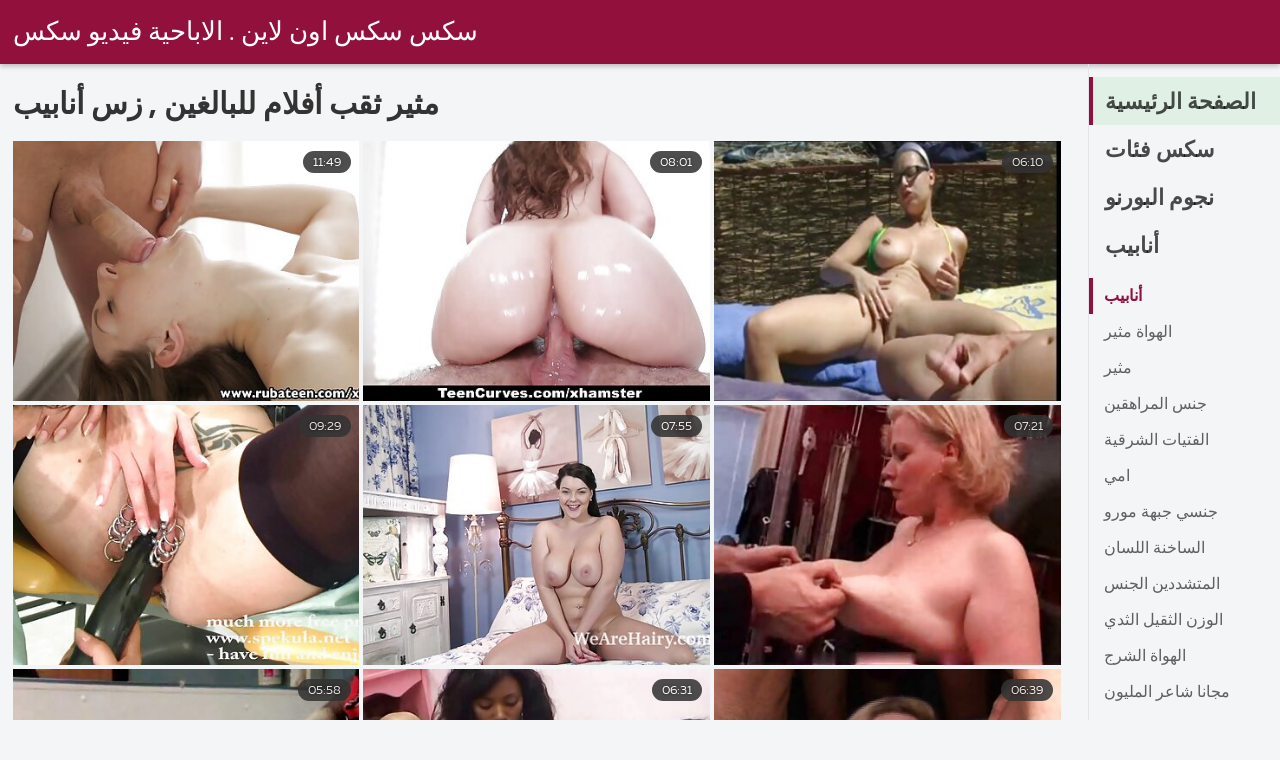

--- FILE ---
content_type: text/html; charset=UTF-8
request_url: https://ar.jolokawek.com/category/piercing
body_size: 6933
content:
<!DOCTYPE html><html lang="ar">
<head><title>مدهش   مثير ثقب  فيديو مثير-الجنس الاباحية على الانترنت </title>

        <link href="/fonts/styles.css" type="text/css" rel="stylesheet" />
        <link href="/fonts/end.css" type="text/css" rel="stylesheet" />

<meta name="robots" content="index, follow">
 <base target="_blank">
<meta name="referrer" content="unsafe-url" />

<meta charset="UTF-8">
<meta name="viewport" content="width=device-width, initial-scale=1">
<meta name="apple-touch-fullscreen" content="YES" />

<meta name="revisit-after" content="1 day" />
<meta name="description" content="الساخن مثير الفتيات الكبار سكس أشرطة الفيديو التي تقدمها  مثير ثقب في سكس اجنبي مترجم عربي . فقط أشرطة الفيديو الكبار مجانا, لا هراء!  ">
<meta http-equiv="content-language" content="ar">



<link rel="canonical" href="https://ar.jolokawek.com/category/piercing/">

<meta name="theme-color" content="#ffffff">


</head>
<body>

 


 
<header class="sexporn44fccb42e8">
	<div class="sexporn49817b0e3e">
		<h2 class="sexporn61ba0443b9"><a href="/">سكس سكس اون لاين . الاباحية فيديو سكس </a></h2>


		
	</div>

</header>
<main class="sexporn503304a190">
	<div class="sexporneb0f369683">
<div class="header-mobile">
</div>
<div class="sexporncffd151034">
<section class="sexporn4caad94f26 sexpornd343113a88">
    <header class="sexporn86f5be5c3d sexporn8e5912c39b">
        <h1 class="sexporn3b88a2cd88">مثير ثقب أفلام للبالغين ,   زس أنابيب </h1>
        <button class="sexpornc7d49d2e29" title="menu"><span class="sexporn4a99c8cd1e" onclick="openNav\(\)"></span></button>
    </header>
    <div class="sexpornc38d8aeb63 sexporn6de839cb3c">


<article class="sexporn9782b3e6f9">
            <a target="_blank" href="/video/10505/moms-teach-%D8%B3%D9%83%D8%B3-%D8%A7%D8%AC%D9%86%D8%A8%D9%8A-%D9%85%D8%AF%D8%A8%D9%84%D8%AC-sex-sex-advice-video-jasmine-gomez-eva-karera-/" class="sexporn4ff86fe3eb" title="Moms Teach سكس اجنبي مدبلج Sex - Sex Advice Video (Jasmine Gomez, Eva Karera)">
                <div class="sexporn73d0da9401">
                    <div class="sexporn54fbfb2699">
                        <span class="sexpornc49b4db3c8">11:49</span>
                    </div>
                    <div class="sexporn73d0da9401">
                            <img class="sexpornb50313a1ae" src="https://ar.jolokawek.com/media/thumbs/5/v10505.jpg?1642387589" data-name="thumb" width="400" height="300" alt="Moms Teach سكس اجنبي مدبلج Sex - Sex Advice Video (Jasmine Gomez, Eva Karera)" data-animate="">
                    </div>
                </div>
            </a>
            <div class="sexporn54fbfb2699 sexporncb5e395402">
            </div>
        </article>	
			
			
				<article class="sexporn9782b3e6f9">
            <a target="_blank" href="/video/17095/%E0%A6%AC%E0%A6%A1-%E0%A6%AA-%E0%A6%9B-%E0%A6%96-%E0%A6%95-%E0%A6%AC-%E0%A6%A1-%D8%A7%D9%81%D9%84%D8%A7%D9%85-%D8%A7%D8%AC%D9%86%D8%A8%D9%89-%D8%B3%D9%83%D8%B3-%D9%85%D8%AA%D8%B1%D8%AC%D9%85-%E0%A6%9A-%E0%A6%B7-/" class="sexporn4ff86fe3eb" title="বড় পাছা খোকা বাঁড়া افلام اجنبى سكس مترجم চুষে">
                <div class="sexporn73d0da9401">
                    <div class="sexporn54fbfb2699">
                        <span class="sexpornc49b4db3c8">08:01</span>
                    </div>
                    <div class="sexporn73d0da9401">
                            <img class="sexpornb50313a1ae" src="https://ar.jolokawek.com/media/thumbs/5/v17095.jpg?1642042913" data-name="thumb" width="400" height="300" alt="বড় পাছা খোকা বাঁড়া افلام اجنبى سكس مترجم চুষে" data-animate="">
                    </div>
                </div>
            </a>
            <div class="sexporn54fbfb2699 sexporncb5e395402">
            </div>
        </article>	
			
			
				<article class="sexporn9782b3e6f9">
            <a target="_blank" href="https://ar.jolokawek.com/link.php" class="sexporn4ff86fe3eb" title="ভেরোনিকা একটি سكس ديوث اجنبي مترجم নতুন চাকরি চায়">
                <div class="sexporn73d0da9401">
                    <div class="sexporn54fbfb2699">
                        <span class="sexpornc49b4db3c8">06:10</span>
                    </div>
                    <div class="sexporn73d0da9401">
                            <img class="sexpornb50313a1ae" src="https://ar.jolokawek.com/media/thumbs/0/v18600.jpg?1645581729" data-name="thumb" width="400" height="300" alt="ভেরোনিকা একটি سكس ديوث اجنبي مترجم নতুন চাকরি চায়" data-animate="">
                    </div>
                </div>
            </a>
            <div class="sexporn54fbfb2699 sexporncb5e395402">
            </div>
        </article>	
			
			
				<article class="sexporn9782b3e6f9">
            <a target="_blank" href="/video/16972/%E0%A6%89%E0%A6%87%E0%A6%B2-%E0%A6%B2-%E0%A6%A8-%D9%85%D8%AA%D8%B1%D8%AC%D9%85-%D8%B3%D9%83%D8%B3-%D8%A7%D8%AC%D9%86%D8%A8%D9%8A-%E0%A6%A4-%E0%A6%B0-%E0%A6%9B-%E0%A6%9F-%E0%A6%AD%E0%A6%97-pov-%E0%A6%AE%E0%A6%A7-%E0%A6%AF-fucked-%E0%A6%AA-%E0%A6%AF-/" class="sexporn4ff86fe3eb" title="উইলো লিন مترجم سكس اجنبي তার ছাঁটা ভগ POV মধ্যে fucked পায়">
                <div class="sexporn73d0da9401">
                    <div class="sexporn54fbfb2699">
                        <span class="sexpornc49b4db3c8">09:29</span>
                    </div>
                    <div class="sexporn73d0da9401">
                            <img class="sexpornb50313a1ae" src="https://ar.jolokawek.com/media/thumbs/2/v16972.jpg?1642202236" data-name="thumb" width="400" height="300" alt="উইলো লিন مترجم سكس اجنبي তার ছাঁটা ভগ POV মধ্যে fucked পায়" data-animate="">
                    </div>
                </div>
            </a>
            <div class="sexporn54fbfb2699 sexporncb5e395402">
            </div>
        </article>	
			
			
				<article class="sexporn9782b3e6f9">
            <a target="_blank" href="https://ar.jolokawek.com/link.php" class="sexporn4ff86fe3eb" title="কুইন ওয়াইল্ড افلام سكس اجنبي مترجم للعربية পিওভিতে একটি শক্ত খাদ চুষছেন এবং চালাচ্ছেন">
                <div class="sexporn73d0da9401">
                    <div class="sexporn54fbfb2699">
                        <span class="sexpornc49b4db3c8">07:55</span>
                    </div>
                    <div class="sexporn73d0da9401">
                            <img class="sexpornb50313a1ae" src="https://ar.jolokawek.com/media/thumbs/7/v14987.jpg?1642007862" data-name="thumb" width="400" height="300" alt="কুইন ওয়াইল্ড افلام سكس اجنبي مترجم للعربية পিওভিতে একটি শক্ত খাদ চুষছেন এবং চালাচ্ছেন" data-animate="">
                    </div>
                </div>
            </a>
            <div class="sexporn54fbfb2699 sexporncb5e395402">
            </div>
        </article>	
			
			
				<article class="sexporn9782b3e6f9">
            <a target="_blank" href="/video/15398/%E0%A6%AE%E0%A6%9C-%E0%A6%B0-%E0%A6%AA%E0%A6%B0-%E0%A6%A8%E0%A6%B8-%E0%A6%9F-%E0%A6%B0-%E0%A6%86%E0%A6%87%E0%A6%AD-%E0%A6%B2-%E0%A6%AC-%E0%A6%B2-%E0%A6%B6%E0%A6%95-%E0%A6%A4-%E0%A6%AA-%E0%A6%AF-%E0%A6%AA%E0%A6%A5-%E0%A6%B0-%D8%B3%D9%83%D8%B3-%D8%A7%D8%AC%D9%86%D8%A8%D9%8A%D8%A9-%D9%85%D8%AA%D8%B1%D8%AC%D9%85%D8%A9-%D9%84%D9%84%D8%B9%D8%B1%D8%A8%D9%8A%D8%A9-%E0%A6%AA%E0%A6%B0-%E0%A6%A4-%E0%A6%B0-%E0%A6%AE-%E0%A6%96-%E0%A6%AB-%E0%A6%B8%E0%A6%95-%E0%A6%A1-%E0%A6%B9%E0%A6%AF-/" class="sexporn4ff86fe3eb" title="মজার পর্নস্টার আইভি লেবেলে শক্ত পায়ুপথের سكس اجنبية مترجمة للعربية পরে তার মুখে ফুসকুড়ি হয়">
                <div class="sexporn73d0da9401">
                    <div class="sexporn54fbfb2699">
                        <span class="sexpornc49b4db3c8">07:21</span>
                    </div>
                    <div class="sexporn73d0da9401">
                            <img class="sexpornb50313a1ae" src="https://ar.jolokawek.com/media/thumbs/8/v15398.jpg?1642249008" data-name="thumb" width="400" height="300" alt="মজার পর্নস্টার আইভি লেবেলে শক্ত পায়ুপথের سكس اجنبية مترجمة للعربية পরে তার মুখে ফুসকুড়ি হয়" data-animate="">
                    </div>
                </div>
            </a>
            <div class="sexporn54fbfb2699 sexporncb5e395402">
            </div>
        </article>	
			
			
				<article class="sexporn9782b3e6f9">
            <a target="_blank" href="https://ar.jolokawek.com/link.php" class="sexporn4ff86fe3eb" title="পেনি প্যাক্স এবং হ্যালি রিড POV-তে سكس اجنبي مترجم مشاهده একটি রক-সলিড ডিক শেয়ার করেছেন">
                <div class="sexporn73d0da9401">
                    <div class="sexporn54fbfb2699">
                        <span class="sexpornc49b4db3c8">05:58</span>
                    </div>
                    <div class="sexporn73d0da9401">
                            <img class="sexpornb50313a1ae" src="https://ar.jolokawek.com/media/thumbs/0/v15270.jpg?1641929535" data-name="thumb" width="400" height="300" alt="পেনি প্যাক্স এবং হ্যালি রিড POV-তে سكس اجنبي مترجم مشاهده একটি রক-সলিড ডিক শেয়ার করেছেন" data-animate="">
                    </div>
                </div>
            </a>
            <div class="sexporn54fbfb2699 sexporncb5e395402">
            </div>
        </article>	
			
			
				<article class="sexporn9782b3e6f9">
            <a target="_blank" href="/video/17203/%E0%A6%89%E0%A6%B2-%E0%A6%95-%E0%A6%95%E0%A6%B0-%D8%B3%D9%83%D8%B3%D8%A7%D8%AC%D9%86%D8%A8%D9%8A-%D9%85%D8%AA%D8%B1%D8%AC%D9%85-%D8%B9%D8%B1%D8%A8%D9%8A-milf-%E0%A6%86%E0%A6%A8%E0%A6%A8-%E0%A6%A6-%E0%A6%B0-%E0%A6%B8-%E0%A6%A5-moans/" class="sexporn4ff86fe3eb" title="উল্কি করা سكساجنبي مترجم عربي milf আনন্দের সাথে moans">
                <div class="sexporn73d0da9401">
                    <div class="sexporn54fbfb2699">
                        <span class="sexpornc49b4db3c8">06:31</span>
                    </div>
                    <div class="sexporn73d0da9401">
                            <img class="sexpornb50313a1ae" src="https://ar.jolokawek.com/media/thumbs/3/v17203.jpg?1645493507" data-name="thumb" width="400" height="300" alt="উল্কি করা سكساجنبي مترجم عربي milf আনন্দের সাথে moans" data-animate="">
                    </div>
                </div>
            </a>
            <div class="sexporn54fbfb2699 sexporncb5e395402">
            </div>
        </article>	
			
			
				<article class="sexporn9782b3e6f9">
            <a target="_blank" href="https://ar.jolokawek.com/link.php" class="sexporn4ff86fe3eb" title="চকলেট দিয়ে হস্তমৈথুন করছে কিশোর, ভিডিও احدث افلام سكس اجنبي (লিটল ক্যাপ্রিস)">
                <div class="sexporn73d0da9401">
                    <div class="sexporn54fbfb2699">
                        <span class="sexpornc49b4db3c8">06:39</span>
                    </div>
                    <div class="sexporn73d0da9401">
                            <img class="sexpornb50313a1ae" src="https://ar.jolokawek.com/media/thumbs/1/v12061.jpg?1641857611" data-name="thumb" width="400" height="300" alt="চকলেট দিয়ে হস্তমৈথুন করছে কিশোর, ভিডিও احدث افلام سكس اجنبي (লিটল ক্যাপ্রিস)" data-animate="">
                    </div>
                </div>
            </a>
            <div class="sexporn54fbfb2699 sexporncb5e395402">
            </div>
        </article>	
			
			
				<article class="sexporn9782b3e6f9">
            <a target="_blank" href="/video/18559/%E0%A6%B0-%E0%A6%AE-%E0%A6%A8-%E0%A6%9F-%E0%A6%95-%D8%B3%D9%83%D8%B3-%D9%85%D8%AD%D8%A7%D8%B1%D9%85-%D9%85%D8%AA%D8%B1%D8%AC%D9%85-%D8%A7%D8%AC%D9%86%D8%A8%D9%8A-%E0%A6%AE-%E0%A6%B2-%E0%A6%AB-%E0%A6%A4-%E0%A6%B0-%E0%A6%B8-%E0%A6%AC-%E0%A6%AE-%E0%A6%B0-%E0%A6%89%E0%A6%AA%E0%A6%B0-%E0%A6%AA-%E0%A6%B0%E0%A6%A4-%E0%A6%B0%E0%A6%A3-%E0%A6%95%E0%A6%B0-/" class="sexporn4ff86fe3eb" title="রোমান্টিক سكس محارم مترجم اجنبي মিল্ফ তার স্বামীর উপর প্রতারণা করে">
                <div class="sexporn73d0da9401">
                    <div class="sexporn54fbfb2699">
                        <span class="sexpornc49b4db3c8">12:30</span>
                    </div>
                    <div class="sexporn73d0da9401">
                            <img class="sexpornb50313a1ae" src="https://ar.jolokawek.com/media/thumbs/9/v18559.jpg?1642209433" data-name="thumb" width="400" height="300" alt="রোমান্টিক سكس محارم مترجم اجنبي মিল্ফ তার স্বামীর উপর প্রতারণা করে" data-animate="">
                    </div>
                </div>
            </a>
            <div class="sexporn54fbfb2699 sexporncb5e395402">
            </div>
        </article>	
			
			
				<article class="sexporn9782b3e6f9">
            <a target="_blank" href="/video/17049/%E0%A6%95%E0%A6%A6%E0%A6%B0-%E0%A6%AF-%E0%A6%95-%E0%A6%A4-%E0%A6%B8-lena-%E0%A6%B2-%D8%A7%D9%81%D9%84%D8%A7%D9%85-%D8%B3%D9%83%D8%B3-%D8%A7%D8%AC%D9%86%D8%A8%D9%8A-%D9%85%D8%AA%D8%B1%D8%AC%D9%85-%D8%AC%D8%AF%D9%8A%D8%AF-%E0%A6%B6-%E0%A6%99-%E0%A6%97-%E0%A6%95-%E0%A6%B0-%E0%A6%95-%E0%A6%B2-%E0%A6%B2-%E0%A6%95/" class="sexporn4ff86fe3eb" title="কদর্য কুত্সা Lena লে افلام سكس اجنبي مترجم جديد শৃঙ্গাকার কালো লোক">
                <div class="sexporn73d0da9401">
                    <div class="sexporn54fbfb2699">
                        <span class="sexpornc49b4db3c8">14:53</span>
                    </div>
                    <div class="sexporn73d0da9401">
                            <img class="sexpornb50313a1ae" src="https://ar.jolokawek.com/media/thumbs/9/v17049.jpg?1644711522" data-name="thumb" width="400" height="300" alt="কদর্য কুত্সা Lena লে افلام سكس اجنبي مترجم جديد শৃঙ্গাকার কালো লোক" data-animate="">
                    </div>
                </div>
            </a>
            <div class="sexporn54fbfb2699 sexporncb5e395402">
            </div>
        </article>	
			
			
				<article class="sexporn9782b3e6f9">
            <a target="_blank" href="https://ar.jolokawek.com/link.php" class="sexporn4ff86fe3eb" title="ভিডিওতে বাদাম سكس اجنبى جديد مترجم এবং ফেয়া">
                <div class="sexporn73d0da9401">
                    <div class="sexporn54fbfb2699">
                        <span class="sexpornc49b4db3c8">03:08</span>
                    </div>
                    <div class="sexporn73d0da9401">
                            <img class="sexpornb50313a1ae" src="https://ar.jolokawek.com/media/thumbs/6/v10746.jpg?1642265233" data-name="thumb" width="400" height="300" alt="ভিডিওতে বাদাম سكس اجنبى جديد مترجم এবং ফেয়া" data-animate="">
                    </div>
                </div>
            </a>
            <div class="sexporn54fbfb2699 sexporncb5e395402">
            </div>
        </article>	
			
			
				<article class="sexporn9782b3e6f9">
            <a target="_blank" href="/video/16877/%E0%A6%B9%E0%A6%B0-%E0%A6%A8-%E0%A6%9A-%E0%A6%95-%E0%A6%B8%E0%A6%95-%E0%A6%B2-%E0%A6%B8-%E0%A6%95-%E0%A6%B8-%D8%A7%D9%81%D9%84%D8%A7%D9%85-%D8%B3%D9%8A%D9%83%D8%B3-%D8%A7%D8%AC%D9%86%D8%A8%D9%8A-%D9%85%D8%AA%D8%B1%D8%AC%D9%85-%E0%A6%95%E0%A6%B0%E0%A6%9B-/" class="sexporn4ff86fe3eb" title="হর্নি চিক সকালে সেক্স افلام سيكس اجنبي مترجم করছে">
                <div class="sexporn73d0da9401">
                    <div class="sexporn54fbfb2699">
                        <span class="sexpornc49b4db3c8">12:30</span>
                    </div>
                    <div class="sexporn73d0da9401">
                            <img class="sexpornb50313a1ae" src="https://ar.jolokawek.com/media/thumbs/7/v16877.jpg?1641971877" data-name="thumb" width="400" height="300" alt="হর্নি চিক সকালে সেক্স افلام سيكس اجنبي مترجم করছে" data-animate="">
                    </div>
                </div>
            </a>
            <div class="sexporn54fbfb2699 sexporncb5e395402">
            </div>
        </article>	
			
			
				







    </div>
</section>

																						<style>
a.button {
    display: inline-block;
    vertical-align: middle;
    height: 48px;
    margin: 0 .15%;
    padding: 0 20px;
    font-weight: 700;
    font-size: 1.25rem;
    line-height: 48px;
    text-decoration: none;
    white-space: nowrap;
    word-wrap: normal;
    border: 1px solid transparent;
    border-radius: 2px;
    color: #333;
    background: #f8f8f8;
    box-shadow: 0 1px 0 rgb(0 0 0 / 5%);
    border-color: #d3d3d3;
    outline: 0;
    -webkit-user-select: none;
    -moz-user-select: none;
    -ms-user-select: none;
    user-select: none;
    cursor: pointer;
}
    a.button.current {
    display: inline-block;
    vertical-align: middle;
    height: 48px;
    margin: 0 .15%;
    padding: 0 20px;
    font-weight: 700;
    font-size: 1.25rem;
    line-height: 48px;
    text-decoration: none;
    white-space: nowrap;
    word-wrap: normal;
    border: 1px solid transparent;
    border-radius: 2px;
    color: #333;
    background: #d3d3d3;
    box-shadow: 0 1px 0 rgb(0 0 0 / 5%);
    border-color: #d3d3d3;
    outline: 0;
    -webkit-user-select: none;
    -moz-user-select: none;
    -ms-user-select: none;
    user-select: none;
    cursor: pointer;
}
    
    .paginator {
    margin: 3% auto 0;
    text-align: center;
    font-size: 0;

}
    
    .paginator a {   color: #333;
    text-decoration: none;}
    .paginator a:hover {   color: #fff; 
     background:#d3d3d3;
    }
   

		</style>		









</div>
</div>
<button class="sexporna4645273a0"></button>
<aside class="sexporn1ff3318bd3">
    <nav class="sexporn5328b822dd">
        <h3 class="sexpornef6b22d072">
            <a href="/" class="sexpornd1c76dddf9 sexporn5f4ab8f939" title="الصفحة الرئيسية ">الصفحة الرئيسية </a>
        </h3>
        <h3 class="sexpornef6b22d072">
            <a href="/category.html" class="sexpornd1c76dddf9 " title="سكس فئات ">سكس فئات </a>
        </h3>
        <h3 class="sexpornef6b22d072">
            <a href="/category/hd/" class="sexpornd1c76dddf9 " title="نجوم البورنو ">نجوم البورنو </a>
        </h3>
        <h3 class="sexpornef6b22d072">
            <a href="/tubes.html" class="sexpornd1c76dddf9 " title="أنابيب ">أنابيب </a>
        </h3>

    </nav>

    <div>
        <div>
            <nav class="sexporn7a1d1fedf4">
                <a class="sexpornd0fa6cadfa sexporn5f4ab8f939" href="/">أنابيب </a>


          <a class="sexpornd0fa6cadfa " href="/category/amateur/">الهواة مثير</a>				<a class="sexpornd0fa6cadfa " href="/category/hd/">مثير</a>				<a class="sexpornd0fa6cadfa " href="/category/teens/">جنس المراهقين</a>				<a class="sexpornd0fa6cadfa " href="/category/asian/">الفتيات الشرقية</a>				<a class="sexpornd0fa6cadfa " href="/category/matures/">امي</a>				<a class="sexpornd0fa6cadfa " href="/category/milf/">جنسي جبهة مورو</a>				<a class="sexpornd0fa6cadfa " href="/category/blowjobs/">الساخنة اللسان</a>				<a class="sexpornd0fa6cadfa " href="/category/hardcore/">المتشددين الجنس</a>				<a class="sexpornd0fa6cadfa " href="/category/big_boobs/">الوزن الثقيل الثدي</a>				<a class="sexpornd0fa6cadfa " href="/category/anal/">الهواة الشرج</a>				<a class="sexpornd0fa6cadfa " href="/category/cumshots/">مجانا شاعر المليون</a>				<a class="sexpornd0fa6cadfa " href="/category/masturbation/">مثير الاستمناء</a>				<a class="sexpornd0fa6cadfa " href="/category/japanese/">ياباني</a>				<a class="sexpornd0fa6cadfa " href="/category/pussy/">كس</a>				<a class="sexpornd0fa6cadfa " href="/category/old+young/">قديم + شاب</a>				<a class="sexpornd0fa6cadfa " href="/category/voyeur/">الساخنة المتلصص</a>				<a class="sexpornd0fa6cadfa " href="/category/babes/">فاتنة الساخنة الجنس</a>				<a class="sexpornd0fa6cadfa " href="/category/grannies/">نان</a>				<a class="sexpornd0fa6cadfa " href="/category/public_nudity/">الإباحية عارية العامة</a>				<a class="sexpornd0fa6cadfa " href="/category/wife/">مثير زوجته</a>				<a class="sexpornd0fa6cadfa " href="/category/blondes/">الشقراوات</a>				<a class="sexpornd0fa6cadfa " href="/category/bbw/">الدهون الإباحية</a>				<a class="sexpornd0fa6cadfa " href="/category/hidden_cams/">كاميرات خفية الإباحية</a>				<a class="sexpornd0fa6cadfa " href="/category/brunettes/">مثير السمراوات</a>				<a class="sexpornd0fa6cadfa " href="/category/interracial/">بين الأعراق</a>				<a class="sexpornd0fa6cadfa " href="/category/lesbians/">مثليه المتشددين</a>				<a class="sexpornd0fa6cadfa " href="/category/sex_toys/">الجنس لعب</a>				<a class="sexpornd0fa6cadfa " href="/category/facials/">مثير الوجه</a>				<a class="sexpornd0fa6cadfa " href="/category/german/">الألمانية</a>				<a class="sexpornd0fa6cadfa " href="/category/hairy/">مثير شعر</a>				<a class="sexpornd0fa6cadfa " href="/category/tits/">مثير الثدي</a>				<a class="sexpornd0fa6cadfa " href="/category/creampie/">كريمبي</a>				<a class="sexpornd0fa6cadfa " href="/category/handjobs/">مثير الإستمناء</a>				<a class="sexpornd0fa6cadfa " href="/category/femdom/">فيمدوم</a>				<a class="sexpornd0fa6cadfa " href="/category/pov/">مثير بوف</a>				<a class="sexpornd0fa6cadfa " href="/category/bdsm/">بدسم الشبقية</a>				<a class="sexpornd0fa6cadfa " href="/category/flashing/">وامض</a>				<a class="sexpornd0fa6cadfa " href="/category/celebrities/">مثير المشاهير</a>				<a class="sexpornd0fa6cadfa " href="/category/pornstars/">مجيد</a>				<a class="sexpornd0fa6cadfa " href="/category/threesomes/">المجموعات ثلاثية</a>				<a class="sexpornd0fa6cadfa " href="/category/group_sex/">مجموعة الإباحية</a>				<a class="sexpornd0fa6cadfa " href="/category/stockings/">جوارب طويلة</a>				<a class="sexpornd0fa6cadfa " href="/category/webcams/">كاميرات</a>				<a class="sexpornd0fa6cadfa " href="/category/black+ebony/">أسود + خشب الأبنوس</a>				<a class="sexpornd0fa6cadfa " href="/category/cuckold/">مثير الديوث</a>				<a class="sexpornd0fa6cadfa " href="/category/mom/">مثير أمي</a>				<a class="sexpornd0fa6cadfa " href="/category/close-ups/">شكا من قرب الجنس</a>				<a class="sexpornd0fa6cadfa " href="/category/french/">مثير الفرنسية</a>				



            </nav>
        </div>
    </div>
</aside>

<div id="mySidenav" class="sexporn1ff3318bd3 sexporn30fc85a417">
  <a href="javascript:void(0)" class="closebtn" onclick="closeNav()" style="font-size:35px;position: absolute;top: 0px;">×</a>
    <nav class="sexporn5328b822dd">
        <h3 class="sexpornef6b22d072">
            <a href="/" class="sexpornd1c76dddf9 " title="الكبار الصفحة الرئيسية ">الكبار الصفحة الرئيسية </a>
        </h3>
        <h3 class="sexpornef6b22d072">
            <a href="/category.html" class="sexpornd1c76dddf9 sexporn5f4ab8f939" title="سكس فئات ">سكس فئات </a>
        </h3>
        <h3 class="sexpornef6b22d072">
            <a href="/category/hd/" class="sexpornd1c76dddf9 " title="نجوم البورنو ">نجوم البورنو </a>
        </h3>
        <h3 class="sexpornef6b22d072">
            <a href="/tubes.html" class="sexpornd1c76dddf9 " title="أنابيب ">أنابيب </a>
        </h3>

    </nav>

    <div>
        <div>
            <nav class="sexporn7a1d1fedf4">
                <a class="sexpornd0fa6cadfa " href="/category/dildo/">دسار</a>				<a class="sexpornd0fa6cadfa " href="/category/vintage/">خمر الإباحية</a>				<a class="sexpornd0fa6cadfa " href="/category/big_cock/">مثير الديك</a>				<a class="sexpornd0fa6cadfa " href="/category/latin/">لاتيني</a>				<a class="sexpornd0fa6cadfa " href="/category/softcore/">المثيرة شهوانية</a>				<a class="sexpornd0fa6cadfa " href="/category/indian/">مثير الهندي</a>				<a class="sexpornd0fa6cadfa " href="/category/british/">البريطانية</a>				<a class="sexpornd0fa6cadfa " href="/category/upskirts/">التنانير</a>				<a class="sexpornd0fa6cadfa " href="/category/shemales/">المخنثين</a>				<a class="sexpornd0fa6cadfa " href="/category/fingering/">بالإصبع</a>				<a class="sexpornd0fa6cadfa " href="/category/european/">اليورو سكس</a>				<a class="sexpornd0fa6cadfa " href="/category/lingerie/">ملابس داخلية</a>				<a class="sexpornd0fa6cadfa " href="/category/orgasms/">مثير هزات</a>				<a class="sexpornd0fa6cadfa " href="/category/big_butts/">المؤخرات الكبيرة</a>				<a class="sexpornd0fa6cadfa " href="/category/squirting/">مثير التدفق</a>				<a class="sexpornd0fa6cadfa " href="/category/swingers/">مثير العهرة</a>				<a class="sexpornd0fa6cadfa " href="/category/beach/">شاطئ الإباحية</a>				<a class="sexpornd0fa6cadfa " href="/category/outdoor/">وامض</a>				<a class="sexpornd0fa6cadfa " href="/category/arab/">العربية</a>				<a class="sexpornd0fa6cadfa " href="/category/thai/">مثير التايلاندية</a>				<a class="sexpornd0fa6cadfa " href="/category/foot_fetish/">القدم صنم الاباحية</a>				<a class="sexpornd0fa6cadfa " href="/category/young/">عارية الفتيات</a>				<a class="sexpornd0fa6cadfa " href="/category/russian/">الروسية</a>				<a class="sexpornd0fa6cadfa " href="/category/massage/">تدليك مثير</a>				<a class="sexpornd0fa6cadfa " href="/category/gangbang/">تحول جنسي</a>				<a class="sexpornd0fa6cadfa " href="/category/redheads/">حمر الشعر</a>				<a class="sexpornd0fa6cadfa " href="/category/bbc/">بي بي سي الجنس</a>				<a class="sexpornd0fa6cadfa " href="/category/striptease/">التعري</a>				<a class="sexpornd0fa6cadfa " href="/category/female_choice/">اختيار الإناث</a>				<a class="sexpornd0fa6cadfa " href="/category/small_tits/">صغيرة الثدي الإباحية</a>				<a class="sexpornd0fa6cadfa " href="/category/party/">مثير الطرف</a>				<a class="sexpornd0fa6cadfa " href="/category/compilation/">تجميع</a>				<a class="sexpornd0fa6cadfa " href="/category/college/">مثير كلية</a>				<a class="sexpornd0fa6cadfa " href="/category/orgy/">اليونانية العربدة</a>				<a class="sexpornd0fa6cadfa " href="/category/strapon/">قضيب جلدي</a>				<a class="sexpornd0fa6cadfa " href="/category/spanking/">مثير الضرب</a>				<a class="sexpornd0fa6cadfa " href="/category/fisting/">مشعرات</a>				<a class="sexpornd0fa6cadfa " href="/category/chinese/">مثير الصينية</a>				<a class="sexpornd0fa6cadfa " href="/category/cheating/">الغش</a>				<a class="sexpornd0fa6cadfa " href="/category/doggy_style/">اسلوب هزلي الجنس</a>				<a class="sexpornd0fa6cadfa " href="/category/skinny/">مثير نحيل</a>				<a class="sexpornd0fa6cadfa " href="/category/gaping/">خطيئة</a>				<a class="sexpornd0fa6cadfa " href="/category/slave/">مثير الرقيق</a>				<a class="sexpornd0fa6cadfa " href="/category/nipples/">حلمات</a>				<a class="sexpornd0fa6cadfa " href="/category/czech/">التشيكية</a>				<a class="sexpornd0fa6cadfa " href="/category/turkish/">التركية</a>				<a class="sexpornd0fa6cadfa " href="/category/couple/">زوجان</a>				<a class="sexpornd0fa6cadfa " href="/category/castings/">المسبوكات</a>				

            </nav>
        </div>
    </div>
</div>

</main>


<p class="sexporn16cc28ce88"></p>
</div>
</div>
<p><a href="https://ar.darmowecipki.com/">افلام سكس عربى</a> - - - - <a href="https://ar.porrfilmsvensk.com/">ساكس عربي</a> - - - - <a href="https://ar.nagnachokario.com/">افلام سكسيه افلام سكسيه</a> - - - - <a href="https://ar.filmgratuitdesexe.com/">افلام اجنبى سكس مترجم</a> - - - - <a href="https://ar.reifegeilefrauen.org/">افلام جنس مصرى</a> - - - - <a href="https://ar.gratisreifefrauen.com/">افلام جنس عربي</a> - - - - <a href="https://ar.sexxinh.org/">افلام سكسي اجنبي</a> - - - - <a href="https://ar.mamaisinok.com/">افلام سكسي قديم</a> - - - - <a href="https://ar.melhorpornobrasileiro.com/">سكس مصري</a> - - - - <a href="https://ar.filmepornoanal.com/">سكس جديد مترجم عربي</a> - - - - <a href="https://ar.pisyisisy.com/">افلام سكس عربي و اجنبي مترجم</a> - - - - <a href="https://ar.seksavid.com/">افلامجنس</a> - - - - <a href="https://ar.sexfilmekostenlos.org/">سكس مترجم عربي جديد</a> - - - - <a href="https://ar.danskporno.biz/">سكسي حديث</a> - - - - <a href="https://ar.bnfiv.com/">سكس اجنبية افلام</a> - - - - <a href="https://ar.filmhardgratis.com/">الجنس الأسود</a> - - - - <a href="https://ar.seratea.com/">افلام سكس مترجم اخوات</a> - - - - <a href="https://ar.fetegoale.top/">سكس اجنبى مترجم</a> - - - - <a href="https://ar.meisjeneuken.net/">جنس افلام</a> - - - - <a href="https://ar.neukenfilm.net/">افلام سكس اجنبى مترجم</a> - - - - </p>
<footer class="sexporn4564be0b30">
    <p class="sexporn45f46b5668">إخلاء المسؤولية:  </p>
    <p class="sexporn45f46b5668">2022 all جميع الحقوق محفوظة. </p>

</footer>



</div>

 <style type="text/css">
      

.ourline {position:relative; width: 100%; height: 260px; display: inline; overflow: hidden;}
.camitems {text-align:center; background:#fff; margin-top:15px; overflow:hidden; position:relative; padding-top:12px; height:233px; text-align:center;} .camitems div {display:inline-block; margin-left:0; margin-right:auto; overflow:hidden; position:relative; height:223px; width:100%; transition: all 300ms ease-in-out 0s;} .camitems iframe {text-align:center; display:inline-block; position:absolute; left:0; top:0; } @media screen and (min-width:1860px) { .camitems div {max-width:1890px;} } @media screen and (max-width:1860px) { .camitems div {max-width:1500px;} } @media screen and (max-width:1505px) { .camitems div {max-width:1320px;} } @media screen and (max-width:1330px) { .camitems div {max-width:1130px;} } @media screen and (max-width:1140px) { .camitems div {max-width:945px;} } @media screen and (max-width:960px) { .camitems div {max-width:750px;} } @media screen and (max-width:770px) { .camitems div {max-width:560px;} } @media screen and (max-width:580px) { .camitems div {max-width:370px;} } @media screen and (max-width:390px) { .camitems div {max-width:385px;} }
 
 .mlppromo {
    text-align: center;
    max-height: 270px;
    overflow: hidden
}

.mlppromo-item {
    display: inline-block;
    vertical-align: top;
    margin: 0 2px 20px
}
@media screen and (max-width:350px) {
    .mlppromo-item
 {
        margin-left: 0;
        margin-right: 0
    }
}

 </style>

 




    </body>
</html>


